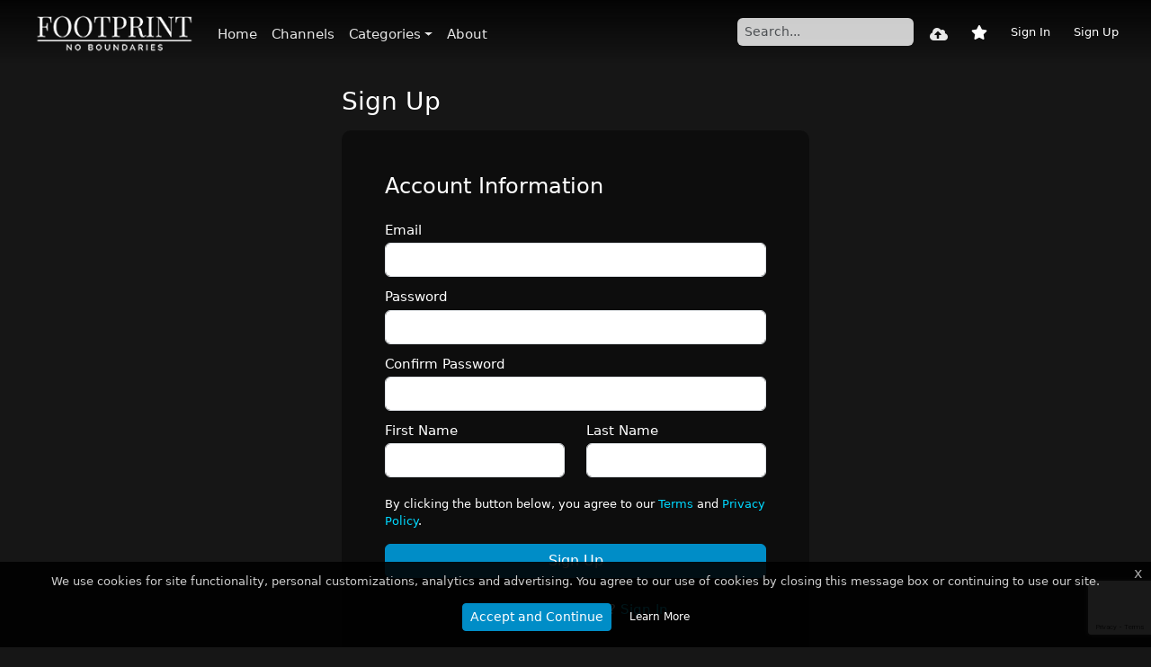

--- FILE ---
content_type: text/html; charset=UTF-8
request_url: https://www.footprint.tv/member/register?mediaId=358688
body_size: 4420
content:
<!DOCTYPE html>
<html lang="en">
<head>
        <title>FOOTPRINT</title>
    <meta charset="utf-8">
    <meta name="viewport" content="width=device-width, initial-scale=1">
            <meta name="description" content="A community of real-life creators and storytellers where you can immerse yourself in high-quality scripted series, unscripted shows, documentaries, film and music."/>
            <link rel="shortcut icon" href="/skins/endavo/dark/images/favicon.ico?v341"/>

        <link rel="canonical" href="https://www.footprint.tv/member/register" />
                        <link rel="alternate" hreflang="en" href="https://www.footprint.tv/member/register?mediaId=358688" />
                        <link rel="stylesheet" type="text/css" href="/css/main.min.css?v341"/>
        <link rel="stylesheet" href="https://use.fontawesome.com/releases/v5.15.0/css/all.css?v1">
        <link rel="stylesheet" type="text/css" href="/css/dark.css?v341"/>
        <link rel="stylesheet" type="text/css" href="/skins/endavo/dark/css/custom.css?v341"/>
                            <link rel="stylesheet" type="text/css" href="/skins/endavo/production/2210/css/custom.css?v341"/>
                                <script>const CURRENT_ROUTE = '_member_register';</script>
        <script src="/js/config.js?v=v341"></script>
        <script type="text/javascript" src="/js/lib/jquery/jquery-3.3.1.min.js?v341"></script>
        <script type="text/javascript" src="/js/lib/autolinker.min.js?v341"></script>
        <script type="text/javascript" src="/js/default.js?v341"></script>
        <script type="text/javascript" src="/js/lib/moment.min.js?v341"></script>
        <script type="text/javascript" src="/js/lib/moment-timezone-with-data.min.js?v341"></script>
        <script type="text/javascript" src="/js/lib/axios.min.js?v341"></script>
        <script type="text/javascript" src="/js/lib/apiClient/client_v2.js?v341"></script>
        <script src="/bundles/bazingajstranslation/js/translator.min.js?v341"></script>
        <script src="https://www.footprint.tv/translations?locales=en"></script>
                    <script async src="https://www.googletagmanager.com/gtag/js?id=G-SBFHTVY4KH"></script>
            <script>
                window.dataLayer = window.dataLayer || [];
                function gtag(){dataLayer.push(arguments);}
                gtag('js', new Date());
                gtag('config', 'G-SBFHTVY4KH');
            </script>
                
        <!-- Google tag (gtag.js) -->
<script async src="https://www.googletagmanager.com/gtag/js?id=G-4DNH5E6921"></script>
<script>
  window.dataLayer = window.dataLayer || [];
  function gtag(){dataLayer.push(arguments);}
  gtag('js', new Date());

  gtag('config', 'G-4DNH5E6921');
</script>
    </head>
<body>
    <div class="container-fluid p-0">
                                    <div id="header">
                    <script type="text/javascript" src="/js/widgets/navigation/header.js?v341"></script>
<script type="text/javascript">
    let headerOptions = {"logoImage":"https:\/\/510-prd-endavo-static-11870.akamaized.net\/11870\/images\/cobra\/b\/baae193e2b3273833daebc182ba4b1e9-3.png","showSignUp":true,"showProfile":true,"showActiveLogins":true,"showRentedMedia":true,"showTransactions":true,"showSubscriptions":true,"showManageCreditCard":true,"showConnectedDevices":false,"showUpload":true,"showMyUploads":true,"showSearch":true,"isFixedMenu":true,"restrictToSpecificRole":null,"dropdownCategories":true};
</script>
<header class="navbar navbar-expand-lg navbar-dark fixed-top">

    <nav class="container-fluid mt-1">

        <button class="navbar-toggler" type="button" data-bs-toggle="offcanvas" data-bs-target="#navbarNavDropdown" aria-controls="navbarNavDropdown" aria-expanded="false" aria-label="Toggle navigation">
            <i class="fas fa-bars"></i>
        </button>
        <h1 class="navbar-brand">
            <a href="https://www.footprint.tv/"><img src="https://510-prd-endavo-static-11870.akamaized.net/11870/images/cobra/b/baae193e2b3273833daebc182ba4b1e9-3.png" alt="" /></a>
        </h1>

        <div class="offcanvas offcanvas-start" tabindex="-1" id="navbarNavDropdown">
            <div class="offcanvas-header">
                <h5 class="offcanvas-title" id="offcanvasDarkNavbarLabel"></h5>
                <button type="button" class="btn-close btn-close-white" data-bs-dismiss="offcanvas" aria-label="Close"></button>
            </div>
            <div class="offcanvas-body">

                    <ul id="mainMenu" class="navbar-nav me-auto ">
                        <li class="nav-item">
                <a class="nav-link" href="/">Home</a>
            </li>
                                <li class="nav-item">
                <a class="nav-link" href="/channels">Channels</a>
            </li>
                                <li class="nav-item dropdown">
    <a class="nav-link dropdown-toggle"
       href="#"
       role="button"
       data-bs-toggle="dropdown"
       aria-haspopup="true"
       aria-expanded="false"
       data-type="categories"
       data-excludeids=""
    >Categories</a>
    <div class="dropdown-menu">
        <div class="loading" style="width: 150px;"></div>
        <div class="d-flex flex-column flex-md-row"></div>
    </div>
</li>                                <li class="nav-item">
                <a class="nav-link" href="https://about.footprint.tv" target="_blank">About</a>
            </li>
            </ul>

                                    <form class="form-inline my-2 my-lg-0" action="/search" method="get">
                        <input class="searchInput form-control form-control-sm me-sm-2" type="text" name="search" placeholder="Search..." value="">
                    </form>
                
                <ul class="systemMenu navbar-nav">
                                                            <li id="uploadLink" class="nav-item hidden">
                        <a class="nav-link" href="/member/upload" data-bs-toggle="tooltip" data-bs-placement="bottom" data-bs-title="Submit Video">
                            <i class="fas fa-cloud-upload-alt"></i>
                            <span class="ps-1 small d-lg-none">Submit Video</span>
                        </a>
                    </li>
                </ul>

            </div>
        </div>

        <ul class="systemMenu nav flex-nowrap">
                            <li class="nav-item">
                    <a class="nav-link" href="/member/my" data-bs-toggle="tooltip" data-bs-placement="bottom" data-bs-title="My Library">
                        <i class="fas fa-star"></i>
                    </a>
                </li>
                                        <li class="nav-item dropdown profileItem hidden">
                    <a class="nav-link" href="/member/profile" data-bs-toggle="dropdown" role="button" aria-haspopup="true" aria-expanded="false">
                        <i class="fas fa-user-circle"></i>
                    </a>
                    <div class="dropdown-menu dropdown-menu-end">
    <div class="dropdown-item-text d-flex align-items-stretch">
        <div class="align-self-center" style="padding-right: 12px;">
            <i class="fas fa-user-circle opacity-25" style="font-size: 2rem;"></i>
        </div>
        <div class="align-self-center" style="line-height: 1.1;">
            <span class="memberName fw-semibold text-nowrap"></span><br/>
            <small class="memberEmail opacity-75 hidden"></small>
        </div>
    </div>
            <a class="dropdown-item" href="/member/profile">Manage Account</a>
                <a class="dropdown-item" href="/member/activeLogins">Active Logins</a>
                    <div class="dropdown-divider"></div>
    
                        <h6 class="dropdown-header">Payments & Purchases</h6>
                            <a class="dropdown-item" href="/member/media">Rented Media</a>
                            <a class="dropdown-item" href="/member/subscriptions">Subscriptions</a>
                            <a class="dropdown-item" href="/member/transactions">Transactions</a>
                            <a class="dropdown-item" href="/member/manageCreditCard">Manage Credit Card</a>
            
            <h6 class="dropdown-header">Submit Video</h6>
                <a id="memberMenuUploadLink" class="dropdown-item" href="/member/upload">Submit Video</a>
                <a id="memberMenuMyUploadsLink" class="dropdown-item" href="/member/uploads">My Uploads</a>
    
    <div class="dropdown-divider"></div>
    <a class="dropdown-item" href="/member/logout">Sign Out</a>
</div>
                </li>
                <li class="nav-item dropdown profileItemGuest hidden">
                    <a class="nav-link" href="#" data-bs-toggle="dropdown" role="button" aria-haspopup="true" aria-expanded="false">
                        <i class="fas fa-user-circle"></i>
                    </a>
                    <div class="dropdown-menu dropdown-menu-end">
                        <a class="dropdown-item" href="/member/login">Sign In</a>
                                                    <a class="dropdown-item" href="/member/register">Sign Up</a>
                                            </div>
                </li>
                <li id="signInLink" class="nav-item hidden">
                    <small><a class="nav-link" href="/member/login">Sign In</a></small>
                </li>
                                    <li id="signUpLink" class="nav-item hidden">
                        <small><a class="nav-link" href="/member/register">Sign Up</a></small>
                    </li>
                                    </ul>

    </nav>

</header>


                </div>
                            <div id="content">
            <div class="jsNotice alert alert-warning mx-3" role="alert"></div>
                <div class="px-2 px-md-3 px-lg-4 pb-5 pt-5 mt-4 mt-md-5">
        <script src="https://www.google.com/recaptcha/api.js" async defer></script>
<script>
    function onSubmit(token) {
        var form = document.getElementById("register-form");
        if (form.checkValidity() === false) {
            grecaptcha.reset();
        } else {
            $('input[type="submit"]', form).prop("disabled", true).addClass('disabled').val('Please wait...');
            form.submit();
        }

        form.classList.add('was-validated');
    }
</script>
<div class="mx-auto" style="max-width: 520px;">
    <div class="widget memberRegisterSection">
                    <div class="header">
                <h3 class="mb-3">Sign Up</h3>
            </div>
                <div class="content px-3 px-sm-5 py-5">
            <h4>Account Information</h4>
            <form class="needs-validation mt-4" id="register-form"
                  action="/member/register?mediaId=358688"
                  method="post" novalidate="novalidate">
                                    <div class="my-2">    </div>
                                <div class="form-group">
                                        <label for="registration_user_email" class="form-label required">Email</label>
    
                    <input type="email" id="registration_user_email" name="registration[user][email]" required="required" maxlength="255" class="form-control" />
                        
                    <div class="invalid-tooltip">Please enter email.</div>
                </div>
                <div class="form-group">
                                        <label for="registration_user_password_first" class="form-label required">Password</label>
    
                    <input type="password" id="registration_user_password_first" name="registration[user][password][first]" required="required" maxlength="50" class="form-control" />
                        
                    <div class="invalid-tooltip">Please enter password.</div>
                </div>
                <div class="form-group">
                                        <label for="registration_user_password_second" class="form-label required">Confirm Password</label>
    
                    <input type="password" id="registration_user_password_second" name="registration[user][password][second]" required="required" maxlength="50" class="form-control" />
                        
                    <div class="invalid-tooltip">Please confirm password.</div>
                </div>
                <div class="row">
                    <div class="col">
                        <div class="form-group">
                                                <label for="registration_user_firstName" class="form-label required">First Name</label>
    
                            <input type="text" id="registration_user_firstName" name="registration[user][firstName]" required="required" maxlength="128" class="form-control" />
                                
                            <div class="invalid-tooltip">Please enter first name.</div>
                        </div>
                    </div>
                    <div class="col">
                        <div class="form-group">
                                                <label for="registration_user_lastName" class="form-label required">Last Name</label>
    
                            <input type="text" id="registration_user_lastName" name="registration[user][lastName]" required="required" maxlength="128" class="form-control" />
                                
                            <div class="invalid-tooltip">Please enter last name.</div>
                        </div>
                    </div>
                </div>
                                                                                                <input type="hidden" id="registration_user_emmsRole" name="registration[user][emmsRole]" />
                
                <div class="small mt-2">By clicking the button below, you agree to our <a class="activeLink" href="/terms" target="_blank">Terms</a> and <a class="activeLink" href="/privacy" target="_blank">Privacy Policy</a>.</div>
                                                                    <div class="d-grid">
                    <input class="g-recaptcha btn btn-primary mt-3"
                            data-sitekey="6LehvgAVAAAAAGf6InhSN3jMx18MmAKpeXk8t9N2"
                            data-callback='onSubmit'
                            data-action='submit'
                            id="signUpSubmit"
                               type="submit"
                           value="Sign Up"
                    />
                        </div>
            </form>
                            <div class="footer mt-4 text-center">
                    Already a member?
                    <a class="activeLink" href="/member/login?mediaId=358688">Sign In</a>
                </div>
                    </div>
    </div>
</div>
    </div>
            <div class="modal fade" id="generalModal" tabindex="-1" role="dialog" aria-hidden="true">
    <div class="modal-dialog modal-dialog-centered" role="document">
        <div class="modal-content">
            <div class="modal-header">
                <h5 class="modal-title"></h5>
            </div>
            <div class="modal-body"></div>
            <div class="modal-footer">
                <button type="button" class="btn btn-secondary" data-bs-dismiss="modal">Close</button>
            </div>
        </div>
    </div>
</div>
        </div>
                        <div id="footer">
        <div class="footer">
            <a class="logo" href="/">
                <img src="/skins/endavo/production/2210/images/logo.png" alt="Footprint Network"/>
            </a>
            <p>an Endavo Digital Network</p>
            <ul class="nav justify-content-center">
                <li class="nav-item">
                    <a class="nav-link" href="https://www.facebook.com/FOOTPRINTntwk" target="_blank">
                        <img src="/skins/endavo/production/2210/images/icon_facebook.png" alt="FOOTPRINT NETWORK on Facebook"/>
                    </a>
                </li>
                <li class="nav-item">
                    <a class="nav-link" href="https://twitter.com/footprintntwk" target="_blank">
                        <img src="/skins/endavo/production/2210/images/icon_twitter.png" alt="FOOTPRINT NETWORK on X"/>
                    </a>
                </li>
                <li class="nav-item">
                    <a class="nav-link" href="https://www.instagram.com/footprintntwk/" target="_blank">
                        <img src="/skins/endavo/production/2210/images/icon_instagram.png" alt="FOOTPRINT NETWORK on Instagram"/>
                    </a>
                </li>
                <li class="nav-item">
                    <a class="nav-link" href="https://www.linkedin.com/company/endavo-media-and-communications-inc-" target="_blank">
                        <img src="/skins/endavo/production/2210/images/icon_linkedin.png" alt="Endavo Digital Network on LinkedIn"/>
                    </a>
                </li>
            </ul>
            <div class="spacer"></div>
            <ul class="nav justify-content-center flex-column flex-sm-row">
                <li class="nav-item"><a class="nav-link" href="https://about.footprint.tv" target="_blank">About</a></li>
                <li class="nav-item"><a class="nav-link" href="/privacy">Privacy Policy</a></li>
                <li class="nav-item"><a class="nav-link" href="/terms">Terms &amp; Services</a></li>
                <li class="nav-item"><a class="nav-link" href="/contact">Contact Us</a></li>
            </ul>
            <div class="spacer"></div>
            <div class="copyright small">
                Copyright &copy; 2026 <a href="http://www.endavomedia.com/" target="_blank">Endavo Media and Communications Inc.</a>
            </div>
            <div class="spacer"></div>
            <div class="spacer"></div>
        </div>
    </div>
            </div>
                <script type="text/javascript" src="/js/lib/jquery/jquery.eu-cookie-law-popup.js?v341"></script>
<script type="text/javascript" src="/js/widgets/other/cookiesAndGdprCompliance.js?v341"></script>
<script type="text/javascript">
    var cookiesAndGdprComplianceOptions = {"includeJavascriptSources":true,"customClass":null,"popupTitle":"This website is using cookies.","popupText":"We use cookies for site functionality, personal customizations, analytics and advertising. You agree to our use of cookies by closing this message box or continuing to use our site.","buttonContinueText":"Accept and Continue","showLearnMoreButton":true,"buttonLearnMoreText":"Learn&nbsp;More","buttonLearnMoreUrl":"\/privacy","buttonLearnMoreOpenInNewWindow":false};
</script>
<div class="eupopup eupopup-bottom "></div>
        <script src="https://cdn.jsdelivr.net/npm/bootstrap@5.3.3/dist/js/bootstrap.bundle.min.js" integrity="sha384-YvpcrYf0tY3lHB60NNkmXc5s9fDVZLESaAA55NDzOxhy9GkcIdslK1eN7N6jIeHz" crossorigin="anonymous"></script>
    <script type="text/javascript" src="/js/widgets/media/common.js?v341"></script>
    
    </body>
</html>

--- FILE ---
content_type: text/html; charset=utf-8
request_url: https://www.google.com/recaptcha/api2/anchor?ar=1&k=6LehvgAVAAAAAGf6InhSN3jMx18MmAKpeXk8t9N2&co=aHR0cHM6Ly93d3cuZm9vdHByaW50LnR2OjQ0Mw..&hl=en&v=PoyoqOPhxBO7pBk68S4YbpHZ&size=invisible&sa=submit&anchor-ms=20000&execute-ms=30000&cb=4rmwzx9yg81p
body_size: 49547
content:
<!DOCTYPE HTML><html dir="ltr" lang="en"><head><meta http-equiv="Content-Type" content="text/html; charset=UTF-8">
<meta http-equiv="X-UA-Compatible" content="IE=edge">
<title>reCAPTCHA</title>
<style type="text/css">
/* cyrillic-ext */
@font-face {
  font-family: 'Roboto';
  font-style: normal;
  font-weight: 400;
  font-stretch: 100%;
  src: url(//fonts.gstatic.com/s/roboto/v48/KFO7CnqEu92Fr1ME7kSn66aGLdTylUAMa3GUBHMdazTgWw.woff2) format('woff2');
  unicode-range: U+0460-052F, U+1C80-1C8A, U+20B4, U+2DE0-2DFF, U+A640-A69F, U+FE2E-FE2F;
}
/* cyrillic */
@font-face {
  font-family: 'Roboto';
  font-style: normal;
  font-weight: 400;
  font-stretch: 100%;
  src: url(//fonts.gstatic.com/s/roboto/v48/KFO7CnqEu92Fr1ME7kSn66aGLdTylUAMa3iUBHMdazTgWw.woff2) format('woff2');
  unicode-range: U+0301, U+0400-045F, U+0490-0491, U+04B0-04B1, U+2116;
}
/* greek-ext */
@font-face {
  font-family: 'Roboto';
  font-style: normal;
  font-weight: 400;
  font-stretch: 100%;
  src: url(//fonts.gstatic.com/s/roboto/v48/KFO7CnqEu92Fr1ME7kSn66aGLdTylUAMa3CUBHMdazTgWw.woff2) format('woff2');
  unicode-range: U+1F00-1FFF;
}
/* greek */
@font-face {
  font-family: 'Roboto';
  font-style: normal;
  font-weight: 400;
  font-stretch: 100%;
  src: url(//fonts.gstatic.com/s/roboto/v48/KFO7CnqEu92Fr1ME7kSn66aGLdTylUAMa3-UBHMdazTgWw.woff2) format('woff2');
  unicode-range: U+0370-0377, U+037A-037F, U+0384-038A, U+038C, U+038E-03A1, U+03A3-03FF;
}
/* math */
@font-face {
  font-family: 'Roboto';
  font-style: normal;
  font-weight: 400;
  font-stretch: 100%;
  src: url(//fonts.gstatic.com/s/roboto/v48/KFO7CnqEu92Fr1ME7kSn66aGLdTylUAMawCUBHMdazTgWw.woff2) format('woff2');
  unicode-range: U+0302-0303, U+0305, U+0307-0308, U+0310, U+0312, U+0315, U+031A, U+0326-0327, U+032C, U+032F-0330, U+0332-0333, U+0338, U+033A, U+0346, U+034D, U+0391-03A1, U+03A3-03A9, U+03B1-03C9, U+03D1, U+03D5-03D6, U+03F0-03F1, U+03F4-03F5, U+2016-2017, U+2034-2038, U+203C, U+2040, U+2043, U+2047, U+2050, U+2057, U+205F, U+2070-2071, U+2074-208E, U+2090-209C, U+20D0-20DC, U+20E1, U+20E5-20EF, U+2100-2112, U+2114-2115, U+2117-2121, U+2123-214F, U+2190, U+2192, U+2194-21AE, U+21B0-21E5, U+21F1-21F2, U+21F4-2211, U+2213-2214, U+2216-22FF, U+2308-230B, U+2310, U+2319, U+231C-2321, U+2336-237A, U+237C, U+2395, U+239B-23B7, U+23D0, U+23DC-23E1, U+2474-2475, U+25AF, U+25B3, U+25B7, U+25BD, U+25C1, U+25CA, U+25CC, U+25FB, U+266D-266F, U+27C0-27FF, U+2900-2AFF, U+2B0E-2B11, U+2B30-2B4C, U+2BFE, U+3030, U+FF5B, U+FF5D, U+1D400-1D7FF, U+1EE00-1EEFF;
}
/* symbols */
@font-face {
  font-family: 'Roboto';
  font-style: normal;
  font-weight: 400;
  font-stretch: 100%;
  src: url(//fonts.gstatic.com/s/roboto/v48/KFO7CnqEu92Fr1ME7kSn66aGLdTylUAMaxKUBHMdazTgWw.woff2) format('woff2');
  unicode-range: U+0001-000C, U+000E-001F, U+007F-009F, U+20DD-20E0, U+20E2-20E4, U+2150-218F, U+2190, U+2192, U+2194-2199, U+21AF, U+21E6-21F0, U+21F3, U+2218-2219, U+2299, U+22C4-22C6, U+2300-243F, U+2440-244A, U+2460-24FF, U+25A0-27BF, U+2800-28FF, U+2921-2922, U+2981, U+29BF, U+29EB, U+2B00-2BFF, U+4DC0-4DFF, U+FFF9-FFFB, U+10140-1018E, U+10190-1019C, U+101A0, U+101D0-101FD, U+102E0-102FB, U+10E60-10E7E, U+1D2C0-1D2D3, U+1D2E0-1D37F, U+1F000-1F0FF, U+1F100-1F1AD, U+1F1E6-1F1FF, U+1F30D-1F30F, U+1F315, U+1F31C, U+1F31E, U+1F320-1F32C, U+1F336, U+1F378, U+1F37D, U+1F382, U+1F393-1F39F, U+1F3A7-1F3A8, U+1F3AC-1F3AF, U+1F3C2, U+1F3C4-1F3C6, U+1F3CA-1F3CE, U+1F3D4-1F3E0, U+1F3ED, U+1F3F1-1F3F3, U+1F3F5-1F3F7, U+1F408, U+1F415, U+1F41F, U+1F426, U+1F43F, U+1F441-1F442, U+1F444, U+1F446-1F449, U+1F44C-1F44E, U+1F453, U+1F46A, U+1F47D, U+1F4A3, U+1F4B0, U+1F4B3, U+1F4B9, U+1F4BB, U+1F4BF, U+1F4C8-1F4CB, U+1F4D6, U+1F4DA, U+1F4DF, U+1F4E3-1F4E6, U+1F4EA-1F4ED, U+1F4F7, U+1F4F9-1F4FB, U+1F4FD-1F4FE, U+1F503, U+1F507-1F50B, U+1F50D, U+1F512-1F513, U+1F53E-1F54A, U+1F54F-1F5FA, U+1F610, U+1F650-1F67F, U+1F687, U+1F68D, U+1F691, U+1F694, U+1F698, U+1F6AD, U+1F6B2, U+1F6B9-1F6BA, U+1F6BC, U+1F6C6-1F6CF, U+1F6D3-1F6D7, U+1F6E0-1F6EA, U+1F6F0-1F6F3, U+1F6F7-1F6FC, U+1F700-1F7FF, U+1F800-1F80B, U+1F810-1F847, U+1F850-1F859, U+1F860-1F887, U+1F890-1F8AD, U+1F8B0-1F8BB, U+1F8C0-1F8C1, U+1F900-1F90B, U+1F93B, U+1F946, U+1F984, U+1F996, U+1F9E9, U+1FA00-1FA6F, U+1FA70-1FA7C, U+1FA80-1FA89, U+1FA8F-1FAC6, U+1FACE-1FADC, U+1FADF-1FAE9, U+1FAF0-1FAF8, U+1FB00-1FBFF;
}
/* vietnamese */
@font-face {
  font-family: 'Roboto';
  font-style: normal;
  font-weight: 400;
  font-stretch: 100%;
  src: url(//fonts.gstatic.com/s/roboto/v48/KFO7CnqEu92Fr1ME7kSn66aGLdTylUAMa3OUBHMdazTgWw.woff2) format('woff2');
  unicode-range: U+0102-0103, U+0110-0111, U+0128-0129, U+0168-0169, U+01A0-01A1, U+01AF-01B0, U+0300-0301, U+0303-0304, U+0308-0309, U+0323, U+0329, U+1EA0-1EF9, U+20AB;
}
/* latin-ext */
@font-face {
  font-family: 'Roboto';
  font-style: normal;
  font-weight: 400;
  font-stretch: 100%;
  src: url(//fonts.gstatic.com/s/roboto/v48/KFO7CnqEu92Fr1ME7kSn66aGLdTylUAMa3KUBHMdazTgWw.woff2) format('woff2');
  unicode-range: U+0100-02BA, U+02BD-02C5, U+02C7-02CC, U+02CE-02D7, U+02DD-02FF, U+0304, U+0308, U+0329, U+1D00-1DBF, U+1E00-1E9F, U+1EF2-1EFF, U+2020, U+20A0-20AB, U+20AD-20C0, U+2113, U+2C60-2C7F, U+A720-A7FF;
}
/* latin */
@font-face {
  font-family: 'Roboto';
  font-style: normal;
  font-weight: 400;
  font-stretch: 100%;
  src: url(//fonts.gstatic.com/s/roboto/v48/KFO7CnqEu92Fr1ME7kSn66aGLdTylUAMa3yUBHMdazQ.woff2) format('woff2');
  unicode-range: U+0000-00FF, U+0131, U+0152-0153, U+02BB-02BC, U+02C6, U+02DA, U+02DC, U+0304, U+0308, U+0329, U+2000-206F, U+20AC, U+2122, U+2191, U+2193, U+2212, U+2215, U+FEFF, U+FFFD;
}
/* cyrillic-ext */
@font-face {
  font-family: 'Roboto';
  font-style: normal;
  font-weight: 500;
  font-stretch: 100%;
  src: url(//fonts.gstatic.com/s/roboto/v48/KFO7CnqEu92Fr1ME7kSn66aGLdTylUAMa3GUBHMdazTgWw.woff2) format('woff2');
  unicode-range: U+0460-052F, U+1C80-1C8A, U+20B4, U+2DE0-2DFF, U+A640-A69F, U+FE2E-FE2F;
}
/* cyrillic */
@font-face {
  font-family: 'Roboto';
  font-style: normal;
  font-weight: 500;
  font-stretch: 100%;
  src: url(//fonts.gstatic.com/s/roboto/v48/KFO7CnqEu92Fr1ME7kSn66aGLdTylUAMa3iUBHMdazTgWw.woff2) format('woff2');
  unicode-range: U+0301, U+0400-045F, U+0490-0491, U+04B0-04B1, U+2116;
}
/* greek-ext */
@font-face {
  font-family: 'Roboto';
  font-style: normal;
  font-weight: 500;
  font-stretch: 100%;
  src: url(//fonts.gstatic.com/s/roboto/v48/KFO7CnqEu92Fr1ME7kSn66aGLdTylUAMa3CUBHMdazTgWw.woff2) format('woff2');
  unicode-range: U+1F00-1FFF;
}
/* greek */
@font-face {
  font-family: 'Roboto';
  font-style: normal;
  font-weight: 500;
  font-stretch: 100%;
  src: url(//fonts.gstatic.com/s/roboto/v48/KFO7CnqEu92Fr1ME7kSn66aGLdTylUAMa3-UBHMdazTgWw.woff2) format('woff2');
  unicode-range: U+0370-0377, U+037A-037F, U+0384-038A, U+038C, U+038E-03A1, U+03A3-03FF;
}
/* math */
@font-face {
  font-family: 'Roboto';
  font-style: normal;
  font-weight: 500;
  font-stretch: 100%;
  src: url(//fonts.gstatic.com/s/roboto/v48/KFO7CnqEu92Fr1ME7kSn66aGLdTylUAMawCUBHMdazTgWw.woff2) format('woff2');
  unicode-range: U+0302-0303, U+0305, U+0307-0308, U+0310, U+0312, U+0315, U+031A, U+0326-0327, U+032C, U+032F-0330, U+0332-0333, U+0338, U+033A, U+0346, U+034D, U+0391-03A1, U+03A3-03A9, U+03B1-03C9, U+03D1, U+03D5-03D6, U+03F0-03F1, U+03F4-03F5, U+2016-2017, U+2034-2038, U+203C, U+2040, U+2043, U+2047, U+2050, U+2057, U+205F, U+2070-2071, U+2074-208E, U+2090-209C, U+20D0-20DC, U+20E1, U+20E5-20EF, U+2100-2112, U+2114-2115, U+2117-2121, U+2123-214F, U+2190, U+2192, U+2194-21AE, U+21B0-21E5, U+21F1-21F2, U+21F4-2211, U+2213-2214, U+2216-22FF, U+2308-230B, U+2310, U+2319, U+231C-2321, U+2336-237A, U+237C, U+2395, U+239B-23B7, U+23D0, U+23DC-23E1, U+2474-2475, U+25AF, U+25B3, U+25B7, U+25BD, U+25C1, U+25CA, U+25CC, U+25FB, U+266D-266F, U+27C0-27FF, U+2900-2AFF, U+2B0E-2B11, U+2B30-2B4C, U+2BFE, U+3030, U+FF5B, U+FF5D, U+1D400-1D7FF, U+1EE00-1EEFF;
}
/* symbols */
@font-face {
  font-family: 'Roboto';
  font-style: normal;
  font-weight: 500;
  font-stretch: 100%;
  src: url(//fonts.gstatic.com/s/roboto/v48/KFO7CnqEu92Fr1ME7kSn66aGLdTylUAMaxKUBHMdazTgWw.woff2) format('woff2');
  unicode-range: U+0001-000C, U+000E-001F, U+007F-009F, U+20DD-20E0, U+20E2-20E4, U+2150-218F, U+2190, U+2192, U+2194-2199, U+21AF, U+21E6-21F0, U+21F3, U+2218-2219, U+2299, U+22C4-22C6, U+2300-243F, U+2440-244A, U+2460-24FF, U+25A0-27BF, U+2800-28FF, U+2921-2922, U+2981, U+29BF, U+29EB, U+2B00-2BFF, U+4DC0-4DFF, U+FFF9-FFFB, U+10140-1018E, U+10190-1019C, U+101A0, U+101D0-101FD, U+102E0-102FB, U+10E60-10E7E, U+1D2C0-1D2D3, U+1D2E0-1D37F, U+1F000-1F0FF, U+1F100-1F1AD, U+1F1E6-1F1FF, U+1F30D-1F30F, U+1F315, U+1F31C, U+1F31E, U+1F320-1F32C, U+1F336, U+1F378, U+1F37D, U+1F382, U+1F393-1F39F, U+1F3A7-1F3A8, U+1F3AC-1F3AF, U+1F3C2, U+1F3C4-1F3C6, U+1F3CA-1F3CE, U+1F3D4-1F3E0, U+1F3ED, U+1F3F1-1F3F3, U+1F3F5-1F3F7, U+1F408, U+1F415, U+1F41F, U+1F426, U+1F43F, U+1F441-1F442, U+1F444, U+1F446-1F449, U+1F44C-1F44E, U+1F453, U+1F46A, U+1F47D, U+1F4A3, U+1F4B0, U+1F4B3, U+1F4B9, U+1F4BB, U+1F4BF, U+1F4C8-1F4CB, U+1F4D6, U+1F4DA, U+1F4DF, U+1F4E3-1F4E6, U+1F4EA-1F4ED, U+1F4F7, U+1F4F9-1F4FB, U+1F4FD-1F4FE, U+1F503, U+1F507-1F50B, U+1F50D, U+1F512-1F513, U+1F53E-1F54A, U+1F54F-1F5FA, U+1F610, U+1F650-1F67F, U+1F687, U+1F68D, U+1F691, U+1F694, U+1F698, U+1F6AD, U+1F6B2, U+1F6B9-1F6BA, U+1F6BC, U+1F6C6-1F6CF, U+1F6D3-1F6D7, U+1F6E0-1F6EA, U+1F6F0-1F6F3, U+1F6F7-1F6FC, U+1F700-1F7FF, U+1F800-1F80B, U+1F810-1F847, U+1F850-1F859, U+1F860-1F887, U+1F890-1F8AD, U+1F8B0-1F8BB, U+1F8C0-1F8C1, U+1F900-1F90B, U+1F93B, U+1F946, U+1F984, U+1F996, U+1F9E9, U+1FA00-1FA6F, U+1FA70-1FA7C, U+1FA80-1FA89, U+1FA8F-1FAC6, U+1FACE-1FADC, U+1FADF-1FAE9, U+1FAF0-1FAF8, U+1FB00-1FBFF;
}
/* vietnamese */
@font-face {
  font-family: 'Roboto';
  font-style: normal;
  font-weight: 500;
  font-stretch: 100%;
  src: url(//fonts.gstatic.com/s/roboto/v48/KFO7CnqEu92Fr1ME7kSn66aGLdTylUAMa3OUBHMdazTgWw.woff2) format('woff2');
  unicode-range: U+0102-0103, U+0110-0111, U+0128-0129, U+0168-0169, U+01A0-01A1, U+01AF-01B0, U+0300-0301, U+0303-0304, U+0308-0309, U+0323, U+0329, U+1EA0-1EF9, U+20AB;
}
/* latin-ext */
@font-face {
  font-family: 'Roboto';
  font-style: normal;
  font-weight: 500;
  font-stretch: 100%;
  src: url(//fonts.gstatic.com/s/roboto/v48/KFO7CnqEu92Fr1ME7kSn66aGLdTylUAMa3KUBHMdazTgWw.woff2) format('woff2');
  unicode-range: U+0100-02BA, U+02BD-02C5, U+02C7-02CC, U+02CE-02D7, U+02DD-02FF, U+0304, U+0308, U+0329, U+1D00-1DBF, U+1E00-1E9F, U+1EF2-1EFF, U+2020, U+20A0-20AB, U+20AD-20C0, U+2113, U+2C60-2C7F, U+A720-A7FF;
}
/* latin */
@font-face {
  font-family: 'Roboto';
  font-style: normal;
  font-weight: 500;
  font-stretch: 100%;
  src: url(//fonts.gstatic.com/s/roboto/v48/KFO7CnqEu92Fr1ME7kSn66aGLdTylUAMa3yUBHMdazQ.woff2) format('woff2');
  unicode-range: U+0000-00FF, U+0131, U+0152-0153, U+02BB-02BC, U+02C6, U+02DA, U+02DC, U+0304, U+0308, U+0329, U+2000-206F, U+20AC, U+2122, U+2191, U+2193, U+2212, U+2215, U+FEFF, U+FFFD;
}
/* cyrillic-ext */
@font-face {
  font-family: 'Roboto';
  font-style: normal;
  font-weight: 900;
  font-stretch: 100%;
  src: url(//fonts.gstatic.com/s/roboto/v48/KFO7CnqEu92Fr1ME7kSn66aGLdTylUAMa3GUBHMdazTgWw.woff2) format('woff2');
  unicode-range: U+0460-052F, U+1C80-1C8A, U+20B4, U+2DE0-2DFF, U+A640-A69F, U+FE2E-FE2F;
}
/* cyrillic */
@font-face {
  font-family: 'Roboto';
  font-style: normal;
  font-weight: 900;
  font-stretch: 100%;
  src: url(//fonts.gstatic.com/s/roboto/v48/KFO7CnqEu92Fr1ME7kSn66aGLdTylUAMa3iUBHMdazTgWw.woff2) format('woff2');
  unicode-range: U+0301, U+0400-045F, U+0490-0491, U+04B0-04B1, U+2116;
}
/* greek-ext */
@font-face {
  font-family: 'Roboto';
  font-style: normal;
  font-weight: 900;
  font-stretch: 100%;
  src: url(//fonts.gstatic.com/s/roboto/v48/KFO7CnqEu92Fr1ME7kSn66aGLdTylUAMa3CUBHMdazTgWw.woff2) format('woff2');
  unicode-range: U+1F00-1FFF;
}
/* greek */
@font-face {
  font-family: 'Roboto';
  font-style: normal;
  font-weight: 900;
  font-stretch: 100%;
  src: url(//fonts.gstatic.com/s/roboto/v48/KFO7CnqEu92Fr1ME7kSn66aGLdTylUAMa3-UBHMdazTgWw.woff2) format('woff2');
  unicode-range: U+0370-0377, U+037A-037F, U+0384-038A, U+038C, U+038E-03A1, U+03A3-03FF;
}
/* math */
@font-face {
  font-family: 'Roboto';
  font-style: normal;
  font-weight: 900;
  font-stretch: 100%;
  src: url(//fonts.gstatic.com/s/roboto/v48/KFO7CnqEu92Fr1ME7kSn66aGLdTylUAMawCUBHMdazTgWw.woff2) format('woff2');
  unicode-range: U+0302-0303, U+0305, U+0307-0308, U+0310, U+0312, U+0315, U+031A, U+0326-0327, U+032C, U+032F-0330, U+0332-0333, U+0338, U+033A, U+0346, U+034D, U+0391-03A1, U+03A3-03A9, U+03B1-03C9, U+03D1, U+03D5-03D6, U+03F0-03F1, U+03F4-03F5, U+2016-2017, U+2034-2038, U+203C, U+2040, U+2043, U+2047, U+2050, U+2057, U+205F, U+2070-2071, U+2074-208E, U+2090-209C, U+20D0-20DC, U+20E1, U+20E5-20EF, U+2100-2112, U+2114-2115, U+2117-2121, U+2123-214F, U+2190, U+2192, U+2194-21AE, U+21B0-21E5, U+21F1-21F2, U+21F4-2211, U+2213-2214, U+2216-22FF, U+2308-230B, U+2310, U+2319, U+231C-2321, U+2336-237A, U+237C, U+2395, U+239B-23B7, U+23D0, U+23DC-23E1, U+2474-2475, U+25AF, U+25B3, U+25B7, U+25BD, U+25C1, U+25CA, U+25CC, U+25FB, U+266D-266F, U+27C0-27FF, U+2900-2AFF, U+2B0E-2B11, U+2B30-2B4C, U+2BFE, U+3030, U+FF5B, U+FF5D, U+1D400-1D7FF, U+1EE00-1EEFF;
}
/* symbols */
@font-face {
  font-family: 'Roboto';
  font-style: normal;
  font-weight: 900;
  font-stretch: 100%;
  src: url(//fonts.gstatic.com/s/roboto/v48/KFO7CnqEu92Fr1ME7kSn66aGLdTylUAMaxKUBHMdazTgWw.woff2) format('woff2');
  unicode-range: U+0001-000C, U+000E-001F, U+007F-009F, U+20DD-20E0, U+20E2-20E4, U+2150-218F, U+2190, U+2192, U+2194-2199, U+21AF, U+21E6-21F0, U+21F3, U+2218-2219, U+2299, U+22C4-22C6, U+2300-243F, U+2440-244A, U+2460-24FF, U+25A0-27BF, U+2800-28FF, U+2921-2922, U+2981, U+29BF, U+29EB, U+2B00-2BFF, U+4DC0-4DFF, U+FFF9-FFFB, U+10140-1018E, U+10190-1019C, U+101A0, U+101D0-101FD, U+102E0-102FB, U+10E60-10E7E, U+1D2C0-1D2D3, U+1D2E0-1D37F, U+1F000-1F0FF, U+1F100-1F1AD, U+1F1E6-1F1FF, U+1F30D-1F30F, U+1F315, U+1F31C, U+1F31E, U+1F320-1F32C, U+1F336, U+1F378, U+1F37D, U+1F382, U+1F393-1F39F, U+1F3A7-1F3A8, U+1F3AC-1F3AF, U+1F3C2, U+1F3C4-1F3C6, U+1F3CA-1F3CE, U+1F3D4-1F3E0, U+1F3ED, U+1F3F1-1F3F3, U+1F3F5-1F3F7, U+1F408, U+1F415, U+1F41F, U+1F426, U+1F43F, U+1F441-1F442, U+1F444, U+1F446-1F449, U+1F44C-1F44E, U+1F453, U+1F46A, U+1F47D, U+1F4A3, U+1F4B0, U+1F4B3, U+1F4B9, U+1F4BB, U+1F4BF, U+1F4C8-1F4CB, U+1F4D6, U+1F4DA, U+1F4DF, U+1F4E3-1F4E6, U+1F4EA-1F4ED, U+1F4F7, U+1F4F9-1F4FB, U+1F4FD-1F4FE, U+1F503, U+1F507-1F50B, U+1F50D, U+1F512-1F513, U+1F53E-1F54A, U+1F54F-1F5FA, U+1F610, U+1F650-1F67F, U+1F687, U+1F68D, U+1F691, U+1F694, U+1F698, U+1F6AD, U+1F6B2, U+1F6B9-1F6BA, U+1F6BC, U+1F6C6-1F6CF, U+1F6D3-1F6D7, U+1F6E0-1F6EA, U+1F6F0-1F6F3, U+1F6F7-1F6FC, U+1F700-1F7FF, U+1F800-1F80B, U+1F810-1F847, U+1F850-1F859, U+1F860-1F887, U+1F890-1F8AD, U+1F8B0-1F8BB, U+1F8C0-1F8C1, U+1F900-1F90B, U+1F93B, U+1F946, U+1F984, U+1F996, U+1F9E9, U+1FA00-1FA6F, U+1FA70-1FA7C, U+1FA80-1FA89, U+1FA8F-1FAC6, U+1FACE-1FADC, U+1FADF-1FAE9, U+1FAF0-1FAF8, U+1FB00-1FBFF;
}
/* vietnamese */
@font-face {
  font-family: 'Roboto';
  font-style: normal;
  font-weight: 900;
  font-stretch: 100%;
  src: url(//fonts.gstatic.com/s/roboto/v48/KFO7CnqEu92Fr1ME7kSn66aGLdTylUAMa3OUBHMdazTgWw.woff2) format('woff2');
  unicode-range: U+0102-0103, U+0110-0111, U+0128-0129, U+0168-0169, U+01A0-01A1, U+01AF-01B0, U+0300-0301, U+0303-0304, U+0308-0309, U+0323, U+0329, U+1EA0-1EF9, U+20AB;
}
/* latin-ext */
@font-face {
  font-family: 'Roboto';
  font-style: normal;
  font-weight: 900;
  font-stretch: 100%;
  src: url(//fonts.gstatic.com/s/roboto/v48/KFO7CnqEu92Fr1ME7kSn66aGLdTylUAMa3KUBHMdazTgWw.woff2) format('woff2');
  unicode-range: U+0100-02BA, U+02BD-02C5, U+02C7-02CC, U+02CE-02D7, U+02DD-02FF, U+0304, U+0308, U+0329, U+1D00-1DBF, U+1E00-1E9F, U+1EF2-1EFF, U+2020, U+20A0-20AB, U+20AD-20C0, U+2113, U+2C60-2C7F, U+A720-A7FF;
}
/* latin */
@font-face {
  font-family: 'Roboto';
  font-style: normal;
  font-weight: 900;
  font-stretch: 100%;
  src: url(//fonts.gstatic.com/s/roboto/v48/KFO7CnqEu92Fr1ME7kSn66aGLdTylUAMa3yUBHMdazQ.woff2) format('woff2');
  unicode-range: U+0000-00FF, U+0131, U+0152-0153, U+02BB-02BC, U+02C6, U+02DA, U+02DC, U+0304, U+0308, U+0329, U+2000-206F, U+20AC, U+2122, U+2191, U+2193, U+2212, U+2215, U+FEFF, U+FFFD;
}

</style>
<link rel="stylesheet" type="text/css" href="https://www.gstatic.com/recaptcha/releases/PoyoqOPhxBO7pBk68S4YbpHZ/styles__ltr.css">
<script nonce="mQ0w8dFtrScY6hn0SoK51Q" type="text/javascript">window['__recaptcha_api'] = 'https://www.google.com/recaptcha/api2/';</script>
<script type="text/javascript" src="https://www.gstatic.com/recaptcha/releases/PoyoqOPhxBO7pBk68S4YbpHZ/recaptcha__en.js" nonce="mQ0w8dFtrScY6hn0SoK51Q">
      
    </script></head>
<body><div id="rc-anchor-alert" class="rc-anchor-alert"></div>
<input type="hidden" id="recaptcha-token" value="[base64]">
<script type="text/javascript" nonce="mQ0w8dFtrScY6hn0SoK51Q">
      recaptcha.anchor.Main.init("[\x22ainput\x22,[\x22bgdata\x22,\x22\x22,\[base64]/[base64]/MjU1Ong/[base64]/[base64]/[base64]/[base64]/[base64]/[base64]/[base64]/[base64]/[base64]/[base64]/[base64]/[base64]/[base64]/[base64]/[base64]\\u003d\x22,\[base64]\\u003d\\u003d\x22,\x22w4hYwpIiw6ErwrDDiAvDjCfDjMOQwozCpWoZwoTDuMOwN25/[base64]/DlzDCmivDq0BCYnJyAMK4ehHCswLDukLDh8OVG8ONMMO9wroCS17Dg8Oqw5jDqcKxP8KrwrZnw4jDg0jChChCOH9EwqjDosOTw7PCmsKLwo4ow4dgN8K9BlfCnsKOw7o6wo3Cq3bCiVI8w5PDkl5/ZsKww4jClV9DwpMrIMKjw5xHPCNEeAdOQsK6fXENbMOpwpAuTmttw7puwrLDsMKefMOqw4DDoSPDhsKVN8KzwrEbVMKdw55LwqQlZcOJQMOJUW/CnGjDilXCosKVeMOcwoJyZMK6w5M0U8OvDcODXSrDtsOSHzDCpwXDscKRezjChi9hwoEawoLCvcOSJQzDgsKSw5tww4bCn23DsDTCq8K6KygHTcK3TMKawrPDqMK2TMO0egtpHCsdwpbCsWLCvMO1wqnCu8O3fcK7BzXClQd3wo/Cq8OfwqfDo8K+BTrCkFkpwp7ClsKZw7l4dgXCgCIMw5ZmwrXDvyZ7MMOnQA3Du8KwwoZjeypwdcKdwrMbw4/Ch8OrwrknwpHDuTorw6RCHMOrVMOKwr9Qw6bDvsKSwpjCnEx4OQPDgHptPsODw4/[base64]/DoTzChmrDicKVw6lJwo3CgmbDucOsw5guQcOQW1fDsMKLw5FIMcKCNsKbwpBaw6AYIMOewoZSw48eAjDChCQdwpZPZzXCoStrNgrCkAjCkHMjwpELw4PDjVlMe8OdRMKxOjPCosOnwqbCuVZxwr/DlcO0DMOJEcKedmQ+wrXDt8KbGcKnw6cBwqcjwrHDjhfCuEETckE8bMOQw6McOcO5w6zChMK3w7kkRRNZwqPDtz7CmMKmTn90GUPCgg7Dkw4bYUx4w4DDuXVQdcK2WMK/BAvCk8Ocw7vDoQnDuMOjNlbDisKowol6w74bYSVcdSnDrMO7LcOcaWleAMOjw6t1wr/CoQfDqWIQwq/CkMOQBsOjP1bDrgRaw7B2w6nDqsKeVGnCiV5VJsO3wpTDusOjU8O+w5HCrn3DvBIjQMKMZQlFQsKmRcKMwqZUw7oFwqXCsMKfw6fClGw6w6nCp1ElWcO+wowlJcKaE3gwTsKVw5bDosORw5PChGLChcKqwqnDkWbDiWvDsSfDk8K8ClrDpi/CojfDnDZNwpBOwqhGwrDDpg0fwobCgkQBw53Diz/CpXLCsATDkcKNw4QQw4jDjMK/CwPCrVXCjy9yOk7DkMOBwprClcOWIsKuw7QUwrPDgRsHw6bChCNDQMK+w7HCsMKSLMKswqouwq7Du8OJfcK2wqDCiSDCn8O/EUFxARpow5rChDPCtMKcwoZqw43Dl8KpwpbCuMK2w4ErKC8gwrkWwpBYKipTScKGPFXCtwRhX8O3w6IIw5xjwrPCj1fCm8KUBnPDp8KTwqBkw60AEcO1wovCiXJjEcOWwppzWk/CnFldw6nDgRHDtsKdCcKlAsKvGMODw4s9wpzCgcOyDsOOwqPCmcOlc3kXwrYowpPDt8KBcsKpwoE/wpXDp8KlwpMZdkHCucKLYsOaPMOKSDN1w7dTUH1/wpbCgsK8wrpFasKnDsO6OcK0wrLDk2nCijBTwpjDqMOuw7/[base64]/Cj8KOw7VaVjIYwqLCuQjCuifDq8O7wqwdFsOTIlh2w6tlE8KJwq0LHsONw7Muwp/[base64]/Duh/CpW5uwpXCiyYSGTHDim1xwoXDoHzCkMKewqoJfMK0w5doCyvDmzzDiwV/[base64]/[base64]/DusKvw7tFJMOsw5xeDHx0f8OhdEfChsKvwoBsw5pWw7LDr8OnHMKudl/Du8OBwpo4EsOIBCMfMsKKWAEgDFVmXMOCNVrDhTjCrz9ZM0fChVA4wpJTwq4hwonCqcKnwrHDu8KiY8KbNF/DvlDDqgYhJ8KZDcKAbSw2w4LDiyhUX8KSw4sjwpAuwosTwpIIwqTDt8OFUMKHa8OQV08iwqx4w6c3wqTDi3J6L3vDrWxsPVRkwqVkKDMtwot8Si7DsMKNCik5GUodw73ClT9bfcK/w6Abw7zCsMK2OVB2w6nDsBpuw7caOk7CvG5DLsOdw7hww6DCv8KXVcOIKw/[base64]/[base64]/[base64]/G3UVDlnDrUdkXwhUPSgWOzzDmjPDgVbCqRjCj8KWAzbDiB/DrVMFw6HCjwIqwrMHw5/[base64]/w78AwoZCWcKORFTCpcOya39hK8Kkw6NLWEUiw69qwrHCq0VebMKXwoIew5k2EcOlVcKhwr/[base64]/w4zDscOQw7NPwo3DkjvDsF4eworDtwHCu8OOQCdKUi/DlEbCoX4uL3Rlw6DCg8KOwq/[base64]/a24Nw4wlasKMKsKww7k5w5EvdMK3w7bDsXPDnQrCp8Osw4jCpsOnbw/DuyLCr30owqwGw6NQNwo+wp/DqMKaAF96YcO9w4xXa3Y+wrgIBmzCigVMcMKNw5Q0w6RtD8OaWsKLCBM9w57CtxZ3KFQjWMOjwro/V8KMwovCoE89wonCtMOdw6sVw5RvwpnCpcK6wrvCrMKaJXzDi8OJwrhuwr4Ew7Ukwr5/eMOISsO/[base64]/w6rDvsOkB8O1cHR/wqzDuyvDhsOjJHjCrMOEZUIvw7/[base64]/ZMKvYMKZwovDhywUPcOsPMKPO8KHw5Erw6rCsiTDmDUEw4AuUWnCnkF2aQnCtMKiw4svwrQmNMOVasKvwpbCjsKQFUDCnMOTVcOxRHQjC8ONcjF/GsOTw68ww5jDiD7DgRzDsidFbkQgR8OSwqDCqcKYP1bDnMKTYsOfB8O8w7/DgBo4Mh5awoHCmMOUwrFnwrfDsl7CklXDn0dAw7PCrWHDo0fDmWEnw6MsCU8CwobDij3CgsOXw7zCs3PClMOWBsKxOcKAw6dad3IAw752wpU/[base64]/ClntTLDzCqcKCw6JAwpgze8OqwqUpwoTDucO0w5UrwrrDpMKSw67CkEjDmwoUwozDowHCnQMUYUpNUy02w4xHHsOJwr8qwr80wp7DnyHDkV1yXRFYw5nCqcOFARh/w5rCpcKtw57CvsODIDTCrMKkSE7CuwXDnUTCqMOzw7XCs3JRwrEkSi5XAcK8e2vDiQYHXnHDicKNwr7DlMKaXyTDk8OVw6gHPMKXw5rDhMOmw6rCi8KpKcKhwrV8w4UrwpfCrMO3wqDDqMKfwoDDl8KuwrHDgnZ4XkHDksOwasOwF0ljw5FZwq/CusK/w77DpQrClsK2woXDkiVNLEMVIwzCtFTChMO2wp9iwpY5L8KOwoHCv8O4wpg6wr9Awp0DwqBHw79/McOwW8K9UsO/e8Kkw7UNH8OJVsKEwoPDjDfCk8OIPlHCpMOow79JwrV8eWNIUm3DpFpUwqXCicOqfnsFw43CgTHDkh4RVMKlQUR5TGQYccKIalMgHMOFN8OBeH/Dj8OPS2zDmMO1wrJ9Ym3Cl8O5wrXCjk/Dqj7DmEhuwqTCksOxF8KZQcKuQ2vDksO9WMOFwpjCmkzChzJ9wrzCs8Kiw6TCmmnDojHDmMOQDMKxGlQZCsKRw5HDh8KFwpo1w5/DusO3f8Ohw5ZQwoYCcX/DmsO1w7M/XzR2wpxYLgvCtSLChxjCmgp3w7kSUsKMwpLDvxUWw7trLk7DrCXCmcO/OWRVw4UgFsKEwqgyBcK/w40RGU/CnUXDrxhxwpXDscKjw48Mw51vJSfDmcOYwpvDnRM1wobCsgvDgMKqDmFYw4FTDsOSw4lRFsOKZcKFQ8KmwqvCl8KEwrYSGMKuw7EDJx/Ckj4nOXTDoyVkecOFMMOzOGsbw41ewpfDjMOFQcOPw77DuMOmecOpecOTYsKbwrzCi13DqlxeXz84w4jCrMKPF8O8w5rClcKSZQw1ZwBpGMOMEGbCh8Osd2jCu3B0QsKGwqvDjsOjw4x3TcK4NcKUwrcQw5EFPzPChcOVw4/[base64]/[base64]/DlcOgw7zDgwPCgWhCw4zDuHvDgwvCtTt1w6zCrMOAwqBbwqoTPMOVMHTChcOdBsKwwq/[base64]/[base64]/[base64]/Cn3pDb8KDw7gSwro3OXDDusOFd2zDplRKecKkDlLCuSHCrSPChANMJcOfMcOvw7LCpcKYw4PDmcOzZMKnw4PDj0jDrz/[base64]/[base64]/XMKAwoV7VHQ9UVw3esKQeTjCsMKUc8O3w73CqcOIOcKLw6Z/wrXCvcKYw5cYw6o2IcObMStnw4VZWsOlw4IWwpg3wpTDrcKZwpvCvArCmMKuZcKbKntZKV5vZsOxScOFw7p6w4vDvcKmwpDCvcKsw7zDg2lLfjojFgVWeh1Pw7HCo8KlUsOsez7ChWXDqMKdwp/DjxzDocKfwp90SjXDlRVzwq10PcK8w4dawrJrGVPDuMKfKsOUwq4dYwlCw4DCjsOQRgjCvsOCwqLDm1LDt8OnDUEywptww6skdsOywoBTZV/CoyQjw6xec8KnfTDDomDCiA3CtQUZGsOta8KLX8OsN8OqZMOew4kvD15eABbCtMObXTLDvsK+w5nDkxPCmcOsw7J/QF3DkW/CpnN9wo8+csKZQMO0w6BZUEtBQ8ONwqJdPcKNagHDoxTDoV8IEi16TsOhwqBwVcKYwpdswpVEw5XCqXt3wq1LQBrCksKyYMKMXwbDhQ8WI0TCqzDCo8OqT8O/CRQyVk3Dl8OtwqDDrwHCvWUBwqjCnXzDj8KLwrXCqMOAPMOEwpvDrsKCUSQME8KLw4HDpxp6w5rDsmPDksOiGl7Cug5GfXlrw7XCi3LDk8K/[base64]/w5jCg8KjwpLCrzsXBsOAIFDCgFLCs3LCnkzDhnsmwqcxMMKfw7fClsKZwopGO0nClHVgG0XCj8OCIcKbdBdnw5sGd8OSaMODwrjCu8ObLCXDrcKPwojDsypOw7vCj8OsF8OOfsKaHnrCjMOebMO7U04cwqE+wpHCm8OnBcOtNsOPwq/DuSXDlE0pw5DDpDTDjT16wrjCriEkw5huAz4Vw7pcw61TMxzDqzHCnMO+w6fDpT/DqcK8D8OJXVdFFsKjB8OywoDDu0TCqcOaFcKSExnDhsOmwr7DrcK1FxzCgsO7YMKiwr1bwqPCpsOowrPCmsOraRzCuUDCvcKIw7AmwojCq8KMPTELK05LwrfCuH1BKx7CmVtuwqbDnsK9w7Y6VcOSw5h7wpNdwoM8ai/CiMKhwoZ3d8Kowo4vQ8K+wrtiwpTCkRNmOcKCwrzCicOTw7tXwp/DvQTDtnIaTTIlX0fDiMO6w4gHfnIbwqXDtsK+w5LChk/DlsOkGkclwrHCmE8fBsKawp/[base64]/DrMOowq7CpA7Dn0/Cm0HDhzfDisKKBDPCqnEwW8K5wppfw57Cr2nDrcKuJlTDs2HDncOSVcKuCcKJwpDDiHgww4RlwqESVMOwwrZawrDDokjCnMK2EU/CtQoua8OyAXzDniQ4B19lasKvw7XCjsOlw59WAHLCsMKPSxRkw71DE3fDp1bCgMKVTMKRQsOoZMKaw4/CkQbDmQHCoMKmw4lsw7pdY8KSwojCqDHDgmvDn3PDjUjDlgTCjkfDhCAuQ2nDnh4ALz5HMMOrTmTDhsKHwoPCu8OBwodww6lvw4PCslbDm3sqVsKZGBI/aA3CosOzDQPDjsO8wp/[base64]/[base64]/CssKuw63CjMOKTirCqsOpNT/CkhdzWMKDw68wImxLJTQRw5tSw6A8dGElwprDq8OhQFzCngonYcOkRF3DpsKvVsO9wqg0G3fDncKZfnTClcK3H1lBPcOCGMKkK8K1wpHCgMOww45XXMOaGcOWw6g1O2XDucKpXWXChRdmwrgAw65nMFzCsUFhw4ANNy3CtyjDnsOwwoU/[base64]/CU7Di0h8w5DCpcKOwqcxwqLDuMOAw47CtsK2Q2LCqTTCgAXDlsO5w7xKOMOHBcKPwrJPBT7CvF/CsSU+woVhOhXDhsKGw6DDqwBwPyJFwppWwqB7w5l3OTvDulXDulhhwoV6w6Qpw55/w4zCtVDDnMKrwrvDssKrbSYdw6vDhijDm8OewqHClxbCoEgOeVdSw5bDnRPCrDdWccKpTsOyw6orB8O2w4nCssKTMcOFMU9xNxlcZ8KKdMKfwrR6KnPCisOLwrgEJQkow7lxfiDCj3PDl18nw63Dv8KbDgXCry41WcOlYMOiw4HCjVY/[base64]/fcOUwonCrX7Dv8KJw6RUTcKGAw4pwoDCvMKuw43CiD7CnXpcw4bCp2I9w6UZw6/Cp8OkaATDmsOhwoFnwpHCijYcXSXDiTDDmcKPwqjCvMKjBcOpw6IqSsKfw4nCg8KsGR7DlHnDrnVywr/DtTTClsKZBR9HL2zCtcO8Y8OhZALCo3PCrsOVwpNWwofDsijCojdPw4TDiFzClBjDq8OMVsKvwq7DnWQzIivDqmEAJcOnesOKSXsyB2vDnhAYKnrCpj4Gw5Rxwo7CgcOYQsOfwr7CtcO/[base64]/DjcKob8Kawopkwo3CpcKWP8OhT8Khwo89cUrCsix4JcKzVsO5JMO6woZVBTDCrcOqRcKgwobDqsObwpArKgJyw4vCtsKuOMOhwqcES3jDoCjCrcOaDMOwJ20ow7jDuMK0w4siQ8O5wrpyMcOnw69CP8Oiw6V/SMK5RxYrwpViw6/CkcKqwqDCo8KzS8OzwrHCmQF1w6XCoUzClcKseMKvD8OLwr4LKMKBWcKCw5kwEcOLw7LCrsO5XEx6wqsiA8OUw5Fcw7l+w6/DlyTCsC3ChcKzw6fCrMKxwrjCvCfCisOKw7/CqsOBTcO6QVA7JE5xDVjDj3kgw6bCoWfCrcOJfyoGeMKUYzvDuBzCpznDhMOcKsKtLQTDisKXXDvCpsO/e8OKL23Cr13CoCzDlh1AVMKZwqVcw4jCo8K3woHCoHrCrQhKGgFfFDFAd8KDDARjw6nDkcKPEQM0GMKyAhtHwo3DhsKTwrtNw6DDunzDqgDCosKIAEHClU4BMENKY3AQw4ROw7zCs3nCq8OBwq3CoHcpwpDCpk0jwqHCiw0PcB7Cuk7CoMKlwqAJw6rCrcOBw5/[base64]/DgGcYM0JRw7jDhsKiaWrCrcKIwqLCrhnCs1nDqgnCtGEzwobCs8Kxw5bDrC1KK2dRw5ZUacKOwqQmwr3DuTzDrF3Dv3ZpDznCpMKJw7DDpcOJfn/DgjjCt1XDozLCscKJWsKuIMOzwo9qLcK9w5c6WcKuwrAtQcKzw5AqXUpmI0bCqcOhChfCiSTCtXvDmAbConNvKsKMWQkQw5rDrMKuw4tDwrRSC8O6bjLDtyjCtcKqw7dPG13DkcKfwpcxdsOUwqjDhsKjcsOlwrTCnS4RwrvDjUtTDsOwwrHCv8O/[base64]/ChiQ+e1ooFggFw6wfK8OjwotKHh/CgjHDucOHw5d9wpNvNMKnLkjDsScnbcKWUDBawpDCg8OKbsOQeydGw6lcUHHDjcOvTgbCnRJzwqrCusKjwrI/wpnDpMKRSsO3QnXDi0jCkMOkw5vCsm4cwq3DmsOtwqzDl3IIw7tLw58JXcKkM8KIwqHDuS1pw6U2wqvDjQMowqDDvcK0RiDDjcO9DcOiGzo6L0vCkAF+wqTDuMK/CcKMwrfDkcOJBwIdw5VjwpY+S8ORM8KGHzI1BcOeYXgyw5kwD8Ohwp7DiVwOc8KFZ8OIIMK7w7Mdwp0/wovDhsOAw6XCpSsUeEDCmcKMw68lw5MvAQjDsh/[base64]/w4R0WTvCtnkRwqFTJMKcwo5HB8OkRTzCtmRKwoVgw67DiUBtwoRMCMOJSRPCmi7CtVduKVwPwp1EwrbCrGV8wqxCw6NpeyrDsMORH8OGwrDCnUggQwpoDTvDm8OJw6rDp8KBw7NyTMOcdXNdwo/DixNQw5/DqcKDOQzDpcK4wqogI2XChzN5w5QuwrHCtlUITMObfGBGw7UeKMK0wqoawqlGWMOSU8OIw7Y9Lw3DuxnCmcKqNcK+OsKmHsK5w4vCrMKGwp4Cw53DkwQrw4jDjBnClXZUw7MzCMKbDAvDkMOiw5rDh8OsfcKfcMKtF08Sw4l+wqgnKMOMw47DqW/CvxZdGMONKMKTwozDq8KMwrrCmMOKwqXCnMK5bsOiOggHE8KeFTTDksOiwrNTbDhJUSjCn8KIwprDlhlNwqtww5IjSCLCo8OVw4jCiMKxwqlsNsKmwozCn0XDg8KSRDZJwrrCu2QPIsKuw5sLw7IUb8KpXR1UY0JIw6JDwrjDvzZPwpTCh8K/CWDDg8K5w63DvsOHw57CoMK6wotwwr99w6TDqlhZwrbDi342w5DDssKYwohNw4TCjR4Ew7DCu2HCmsKWwqwOw5dCe8O/DWlCw4HDhzXCgmnDsFPDmXDCpMKNDAVEwrUmw7/ChT3CssOdw5RIwrxbPMOHwrnDgcKewo/Cgx43w4HDiMOzElBAwoLDqRZjTFV9w7rDjU0uMWjCj3vCvW3CgcO5w7TDoEHDlFfCisKwJVF2wpvDtcKCworDmsOhGcKRwrISeyTDlw87wobDrA4OfsK5dsKRCynCusO5P8OdUsKCwoFew7XDoV7Cs8KGRMK+eMOjwpMkIMO9w5hcwpzCn8O5SXB8UMKhw48/BMKibkfCvcO8wrBxPcOYw5/[base64]/[base64]/wqTDtGYWw4vDnsOqXMOUw57Co8OfQ08QBMORwq07AsODSEkHOMKfw53CncODwrbCpsO9HsOBwqpsG8OhwonCmE7CtsOhWjLCmBkTwpgjwo7CrsK5w79+eX7CqMOqJjQtGWxMw4HCmHN1w7PClcKrbMOQC3R/w6QIOcKcwqrCtsKswrHDusOhf0cmIxYbDUE0woDDpnFEdsO9wo4jwrg8H8OWVMOiPMONw7/CrcKiC8Omw4TCjcOxw7xNwpRmw7trE8KXeWBmwoLDs8OgwpTCs8O+wpXDl1PCq1zDnsOrwpsbwp/DisKhE8KXwoZPDsKAw4TCoEAhDMKfwowUw5k5wonDs8KRwqleFcKCYMOlw53DvQ/DiUzDvyAjXSl+RELDhcONQ8OsFVcUPHPDujFlHiFCw4EDRwrDmwQ2fR7CuDUow4JWwqEjZ8O2WcKJw5HDp8OVGsKdwqk8SS4nbMOMwpzDjsOnw7twwpYXwo/[base64]/w5XDlcKmw7xwJcOmwqTDvWHDsnLDpgEmYxfCqzIicC4+wo5lbsKwZyAAeC7DmMOewp9Kw6tcworDgj7DjSLDhsO9wqXCv8Kdwp8xKMOQcMOrDWJqE8Oow5nCjWRDKxDCjsOZRXLDtMK+wqdwwoXCihnCni/Cp1fClEjCkMOPR8KjccOQEMOjHMOvG2phw74IwoN4ZMOgO8OWDSI9w4jCksKcwqHCoUtrw75Yw4jCusK0woQ3SsOsw6fCoTbCkxjDs8Kzw7RrR8KHwr8pw4/DjMKUwqDCuiHClAcqEcO2wpt9ccKmGcKwSDZcZ1dzworDicKcUg0UUsOkwo4jw78Sw6gyGh5LZDMuKMKSZMKUwpHDnsOdw4zChV/[base64]/SVp5YElZw5fDgk4RUMOCQsKFezMYdjlAKMOsw4bCusKTScOQORxjL2/CghFLaS/CosKxwpPChVrDs1nDksOowrnCjQjCnRzDpMOjGMKuesKiwp7Cs8O4EcOAe8O4w7XDjDHCqWvCtHURw4jCucOALzpbwo/[base64]/Dvm5dGMKpwpwEw5XDoMO0w508wpR0woXCpBdWdD7Cv8OULDAQw63ChMK4DhpewozDqGDCswMOAh/[base64]/QxnDpzfDhBzDhlDCvcOaZcO7CSXCiMKZL8Obwq1ePCrCngDDgDrDtgQBwqLDrxIlwpnDtMKLwr8Hw7l1Kl/Cs8OIwr0BQS8oXsO7wpDCicOeCsOHMsKDwpt6EMOuw5XDq8K0C0Epw7HCrSZveB1hw73CnMOLF8OIThfCiwg4wqhRHm/CnMO6w41nIz5dJsODwrg1fsKhAsKIw45ow7dXR2nCgnJywp/[base64]/DosOyC8KJw7PCncKzw4JMFMOtCnJ8w7kqZ8K7w5Mwwo9uJ8K7w6Rxw5kEwojCl8OjBh/Duh7CgMOKw5TCuV9fJMO6w5/[base64]/wpDDqMKzw4FYThvDhh7CvcOww7M8w43DjMKRwqXCsX3CjMKTwpPDrcOpw7o2CR3CqnTDvzYHEVvDpUMjw7E/w4XCm1zClEfCtsKSwoXCoSN3w4rCvsKswqUkRcOowpNyGmbDpWx7a8KSw7YPw5/CrMOGwqTDosOxByvDi8KlwqDCqxvCu8K+OcKdw53Cn8KAwpjDtAMVPcKeaXxtw4V7wrB3wpcfw7pfwqvDp0MMV8O7wqJpw7hTK21TwpfDjT3DmMKMw63Ckz/DkcO0w4XDscOnTnFGGW9EdmUsM8O/w7HDpsK3w75II0NKO8KiwoMoSF3DuEtueUXDnT9MbE0IwofCvMOwE2srw7Now6ogwr7DsmPDhcObOULCgcOQw4hpwqkhwpsowrzDjhBNY8KGZ8KIw6RSw5FjWMOdbTl3Oj/Ck3PDscO8wr3CuGV1woHDq1/DjcKyVVLCt8OAAsOBw78hR1vCl3AjUGnDicOQVcOPwrZ6wpdoMHQnw5XChcOAHcKDw4AHwpLCqsOjQsOCZgkEwpcIRsKiwr/CgSjCjMOsMcOJSHLCo3p+d8O3wpwCw7vDpMOEMXZJAX1LwpZTwpgMPcKWw68cwqvDim1/[base64]/[base64]/CtcKqw6rDtHdNwpRpw4cOwrYOR8KtZ8OxBi/DqsKRw6N8Jz1EaMOlAz49b8KDwpxdS8OqI8OjW8KTWCDDuEFcP8KPw6ltwo/DtsKewqnDvcKvdicmwoZeO8OXwpfDnsK9DMKKLcKmw71Zw4dnw5PDqnHDvMKwSG4LfkjDpGvDj1MjZ01MWX/CkQvDoFbDsMOFcyA+WsKJwoHDtFfDrz/DrMOKwrPCvMOcwq9Jw4puIHvDo1LCj2/DuwXDhSvCrcOnFMKEUcKbwo3DokcmbH/DusOcwpAuwrh+c2fDrBQvOFFow4pBAAFrw6Q8w4TDpMKMwpN6TMKAwqcHK2pIXnrDgsKeEMOpYcO5eCVtwoZgBcKrRnlJwq49w6I/w4DDscO6wrUHRjrDjsKLw6HDhgVeMVNxYcKUH3jDsMKbwrJsf8KLcGAXDsKmUcOOwpoMCWMxTsOnQHPDqSHCi8Kdw6XCvcOgZsOvwrYew7vDpsK/QTvCmcKEX8OLfAh/ecOkFkTCjQMcw5zCunDDsX3CrQbDlTvDtEMPwq3DpA3DucO4OzsCKMKbwr0fw7stw6HDhRk5w5ZcLMKgXQfCtsKVacOeR3vCsgjDpBEaBjkSX8OdNcOewosFw4BcKcO+wpnDlEg3OErDjsKfwoFdAsOLGX7Dl8OYwpbCjsORwrpHwo9eeEhJTH/CqATCsELDqHbCrsKFO8OnE8OSGXPDjcOvWj/Dg2lsVgLDvMKUKcOuwogMM3MESMOQM8Kwwqo1XMKpw7/[base64]/[base64]/CicOIQMOvJsOEexVKwqbDllB4wozCrnBYW8OEw79oOWc2wqTCicOkH8KecwwsX1PDl8Omwol6wp3DsmzCiAXCgA3Djz9rwrrCssKow68GOcKxw5LCrcK7w48KccKIwpDCicKeRsOmX8ODw5weKhRIwojDkn/[base64]/Cp8Kkw5UNVMOZXsO/w50sw4TCkMOxw4RnMcOoI8OkXnfDv8Kjw7Ikw6BYFWV/ZsK8wqEgwoEwwpcQVcK0wpQmwoNKMMO3EcOEw68DwqXChXTCj8K3w6rDqsOtGUo/[base64]/CpAzDtMKgMsKqPcOlw6LDqTPCsMO0QMKRwpXDk8KyIMOYwplDw7rDlBd5ecKrwrdrEynCm0nDqMKfw67Dh8OHw691wpLCjFpsHsOKw6ZLwo5/w7JQw5/[base64]/[base64]/CtMKkGDRLw4oDw4Y5wrfCtkjCpMKhGMONw7XDtRdYwoo8wr4wwqMHw6PCuUTDpWXDoihzw4rDvsONwqHDnHDCtsOVw6DDoE3CsTbCp2PDosODQnDDrDfDiMOLwo/CosKUMcO6RcKAAsOzGsO3w63DnMOXw5bCkmIbczEpfTNEaMKHW8Olwq/DhsKowqFRwo3Crk4JBcONQBJseMODSEhgw4Afwpc+GsK2csOQGsK5acKYEsK8w7dUY1vDsMKzw6kbZ8O2w5Fnw6rCgl/Cn8OUw5PCscKww5HDg8Ocw444wohKWcKrwoFrWDDDosOcCMKxw75Uwp7CrwbCq8KVw4PCpSrDtMOWMx8gw4rCgTQVTBdrSSlVfhZSw7/DgXtRWsOTTcOvVmMBPcOHw7fCg20XfmzDnS98b0M+I1nDqlbDvCjCtlnCo8K7DsKTVMK6EsKiO8OXQn0KOBp9XcKzFXg5w7XCn8O3ecK8woVpw7sVw7TDqsOPwogbwrzDrjfCnMOdJcKfwqRmbi4WZiDCtzcOIQ/DmwLCi1cpwq0ow6zCjBIBSsOYMMOwQMK5w4TDrXF7CBrCk8Olwp0Hw5UXwo/[base64]/[base64]/wrwAwo3Cjm/Cj8Oaw7ZuX8K3ViTDmhjCh8K6eGLChVnCmTAeYMOIeVEnRFLDucKfw68wwqMsT8OkwoDCum/Dp8KHw7UFwrjDr3DDuEdgak3DlQw2QsKCaMKLKcKVWsOSF8OlEFzDoMKuHsOMw7/DmcOhLsOywr0xHzfCuizDvyLCrMKZw7NbChLChz/CvQVowrREwqp/wrZRM21qwoxuacO/w491wpJeJwXCqcOIw7nDtMOXwoEUODLDojprPsOmRMKqw4w3w6/[base64]/a8KSwrjDnn7DhMKNFsKsa8Kyw55bw7vDsWsmw67DvsKRworDlAfDtcO/cMKEXXRgOW4waT0+w4AtLMKlGMOEw7bDvMOPw7fDrQDDrsKQKDfCkBjCm8KfwpZMD2RGwoV8woMew63Cp8O/w7jDicKvJ8OWXHM0w4guwokIwpUtw5TCnMOQKEPDq8K+bHTDli3DogrDgMOHwrfCv8OZSMK3SMOcw6YaMsOKOsKiw6YFRVXDo0zDjsO7w53DpFlCOMK1w4ALTH9MRjM0w7nCrm/CvjMyHQfDoXLCpcOzw67Di8OowoHCk2p4w5jDk0/DgcK7w5bDpCYcw4ZIB8O+w7PCpEYHwo7DrMK/w7p9wq/[base64]/Dn8K2w4N0w6XDjMKvw47CgcK+w7ZVFV/DkcOfWsO6wqLDmVFLwrXDkXROw7Adw7cELMKow4JCw7Jqw7HDjk0fwozCu8KCcVLCrEoUOSxXw4NVFsO/RAYkwpphw6nDpsOlL8OCQcOmfj/DnsK6fA/CpsKsOHc4G8Oxw4/DpCrDrWA5P8OTVUTCl8KrVTENPMOKw4jDoMO6AEFhw5rDiBrDnsKowoTCj8Oiw4llwqnCuUcVw7pMwp9fw7s6UgLCr8KYwrsSwpBiSWcTwq0qM8O2wrzDiht9ZMOoccKWa8Kdwr7DqMKqN8KwF8Oww4DCrXzDiFXCty/Dr8Omwp3CocOmGWHDqgBFXcO5w7bCsy8BIzR+S3doasO7wpVwKR8ZWF1sw4Aow6MMwq1/GsKBw7spJMKSwpNhwr/DpsO7Pl1VIDrChDtAw6PCusKUbkE2wrcrHsOgw6XDvmvDtxl3w6oLDMKkAMKuIwTDmwnDrMK6wqrDr8KTUx8AZil9w4MZw68Gw47DqsODP2/CocKAw5JkNj9gw5NAw4DCgMKlw7s3EcOtwrPDsgXDszdoN8OzwqFDA8KZbVLDo8K5wq1xwoTCi8KdXkPDl8OOwoI3w6Yiw5vDgy4resK4NjVtTl3Cn8KpGiQFwoXDgMKuDsOVw7/CgikLD8KcYsKEw6XCvH4NVljCoiFpTsKQCsKUw4FWeC7ChsOtSwF/TltsWjEYIcONPz7Dr3XDiR4pwrLDqCt6w4lDwovCsknDqHZzWm7DjsOaZkbDmikmw4LDgxnDncOdXsOiaQRhwq7DrULCp29UwpLCicOuBcOWIMOcwo7Dm8OTeWJDL2DCqsOEASnDm8K8EsKYf8OQVQTDuX4mwqnDni7CtWLDkAJCwo/DqcKSwqzDhmNuHcKAw7ItcF8NwrsKwr8uN8Kyw453wo0ODitFwpFbQsKgw5zDkMO7w4UwD8OUw77CkcOHwpYHKn/Cg8O0S8OLRmnCnHwaw7XCqDfClxMBwpTCh8KCGMOQXiDCgsKewpAdMMOpwrXDiyoBwowbOcOpbcOrw6fDq8O5OMKdw45VBMOaZ8KZE3Zqwo/[base64]/DlsK5w7Abe17DmF52TsOKw4LCrTTDvCTCusKtLcKJwrhGNsKRFUoEw4pFCMOkEz1vw67DpGI2I21iw4zCvW4Cwohmw6geIAEXD8KXwqZlw5tWDsKPwoM4a8KILMK3ax3CscO0TzVgw5/DksOLLwkuMxLDh8Kww5E6DW8iwpAXw7XDs8KpK8Kjw4clw6/ClAXDlcKzw4HDvsKge8KaA8ODw57CmcK4SMKKQsKQwobDum/DqH3CpW5/My3CusKDwonDuiTDrcOcwoxFw6DCoU0Dw4LCpAg9TsKkfGDDh1/Dki3DtifCm8K+w5Q/TcKyOcOfE8KsHcOOwobCjcKdwoxKw4ljw4NlXlDDokfDsMKyTsOMw6obw7zDn3DDg8KYA3YEH8OJMcOsFGHCssONFwcFOMORw4RTOmfDqXtwwqM3W8KxCnQGw6fDv0rDjMK/[base64]/ChVl9ckN7HsO1wpDCtlVcw41yYMO3DsO/wpHDiVvCqXPCgcOLUcK2fR3CmMOpwoDCglRRwpRTw4lCGMKWwpVjZznCnBURSBURfsKZwqLDtnpqCwNPw7TCqsKNc8OxwoDDvl/DnEbCtsKWwroBRQUHw64lH8KBMcOAw4vDr1YoI8K5wpNST8O9wq7DuCLDuHPCn3gPfMOtw6sSwrtBw7hRbUXDpcOyCiQNBcK+D3g0woxQSErCpcOxwqofYcKXwr4jwr/CmsKUwp07wqDCmWXCsMKuwqUbw43DkcKZwq9Cwrgnc8KQPcOGCwZQw7nDkcONw77DsX7DsR0JwrzDuX0eMMOwXR0twoxcwqxHI0/DvDZ1wrFvwrnCpMOOwrrDhlI1JsOpw6nDv8KgMcO7bsOsw4ATw6XCqcOwdsKWa8OzZsOFUj7Cmkp5w7zDksOxw4vDoCfDnsONw4dyUWnDgHMsw4QgYwTCtzbDjcKlUVptCMKrP8KBw4zDlEBzwq/CmgzDoQjDmsO4wq83fXfCg8K6Sj5Zwq01woAvw6rDn8KrZwV6w6PCpcKhw7gtTnLDlMOWw57CgGZiw4rDk8K4DRR1Y8OTGMO2w5/DoTPDicOJwr7CqMOCE8OhRMKjK8KUw4fCrk3DiWxYwp3Cp0RJODhwwrp4TGM+wrHDlknDtcKkKMORbsOUeMOMwq/CtsKjZMOywq7CicOcf8OPw4bDpsKYPxzDpynDv1/DsRB0WFsFwq7DjzPCv8KNw4LDr8O3w6pDaMKKwrlIATdSwplOwodgwrrDlQcLw5fCuUoXMcKlw43CqsOCYQ/[base64]/csOSQkxreR7DpCcAwqzCl3LDuT8dDUI7w7V4WcK4w4R4XQHCuMOoZMK9EMOEM8KMXWJGfhvDmmXDvMKCXMK9fcO4w4nCpA3CtcKvYjcKKGjCncOnWyAUfEQVJMK0w63DkxTDthXDvhcUwqMhwqPChC3CkipfXcOFw6/DrG/Dv8KdFR3Ckz4qwpjDrMOdwodJwqs1C8O5wqXCjcOoLHoObivDin4kwoomw4d5McKZwpDDjMKJw4Bbw4kIYXsdEn7DksK9BQfCnMOlG8KQDi7CicKywpXDusOUDsKSwrpbH1UMwqPDhsKfAnXCjcKnwobCgcKtw4ExCMKMYHQsJkJEUsOAd8OJcsOVXGbCih/Dv8ORw6hHWHrDmsOEw5TDmglfVsOFwpRQw6x4wq06wrjCjVUxQzbDjGbCsMOfBcObw5ptwo7Cv8KpwovDr8ORU01uVCzDj1Q7w4nDrQ4mIMOYOsKhw7TDu8OCwrrDmsK/wro2fcONw6LCvcKXAMKGw4wZKMKEw6bCt8KSdsKFTTzCmzrClcOkw4h7J0UmUcONw6/Ct8K+w69LwqFswqAswrhQwq0tw6wPLcKpC0AfwqvChcOlwpPCrcK1Ww4owojCmsOSwqVcUSDCqcO+wr4iWMKmdwlaDcKOOxZnw4d+AMO/DC4OesKnwoBGEcOsQjXCn14bw75fwoPCjsO5wpLCgV3Ci8K5BsKJwqPCn8K/UjvDksKdw5vDiwfCqSY/wovDr1wZwoZ0\x22],null,[\x22conf\x22,null,\x226LehvgAVAAAAAGf6InhSN3jMx18MmAKpeXk8t9N2\x22,0,null,null,null,1,[21,125,63,73,95,87,41,43,42,83,102,105,109,121],[1017145,739],0,null,null,null,null,0,null,0,null,700,1,null,0,\[base64]/76lBhn6iwkZoQoZnOKMAhmv8xEZ\x22,0,0,null,null,1,null,0,0,null,null,null,0],\x22https://www.footprint.tv:443\x22,null,[3,1,1],null,null,null,0,3600,[\x22https://www.google.com/intl/en/policies/privacy/\x22,\x22https://www.google.com/intl/en/policies/terms/\x22],\x22RHzds59sgVL0TcWage/cQEx5uXjfenqnJYEiVIP9kgo\\u003d\x22,0,0,null,1,1769016028802,0,0,[115,230],null,[221,28],\x22RC-XaVRqq7EE1R1kg\x22,null,null,null,null,null,\x220dAFcWeA6mVhu8ORJ74Y4DxI4PjjTFYM2On0WOrgp2Af5-GVYugs9WcirXAcCdJr3lmKYOPguw15XRFQ-utdRBvG2ljkowsXL-PA\x22,1769098828799]");
    </script></body></html>

--- FILE ---
content_type: application/javascript
request_url: https://www.footprint.tv/js/widgets/other/cookiesAndGdprCompliance.js?v341
body_size: 595
content:
$(document).ready(function () {
    var cookiesAndGdprComplianceSettings = {
        cookiePolicyUrl: cookiesAndGdprComplianceOptions['buttonLearnMoreUrl'],
        popupTitle: cookiesAndGdprComplianceOptions['popupTitle'],
        popupText: cookiesAndGdprComplianceOptions['popupText'],
        buttonContinueTitle: cookiesAndGdprComplianceOptions['buttonContinueText'],
        showButtonLearnmore: cookiesAndGdprComplianceOptions['showLearnMoreButton'],
        buttonLearnmoreTitle: cookiesAndGdprComplianceOptions['buttonLearnMoreText'],
        buttonLearnmoreOpenInNewWindow: cookiesAndGdprComplianceOptions['buttonLearnMoreOpenInNewWindow'],
    };

    if ($(".eupopup").length > 0) {
        $(document).euCookieLawPopup().init(cookiesAndGdprComplianceSettings);
    }
});

$(document).bind("user_cookie_consent_changed", function (event, object) {
    //console.log("User cookie consent changed: " + $(object).attr('consent') );
});